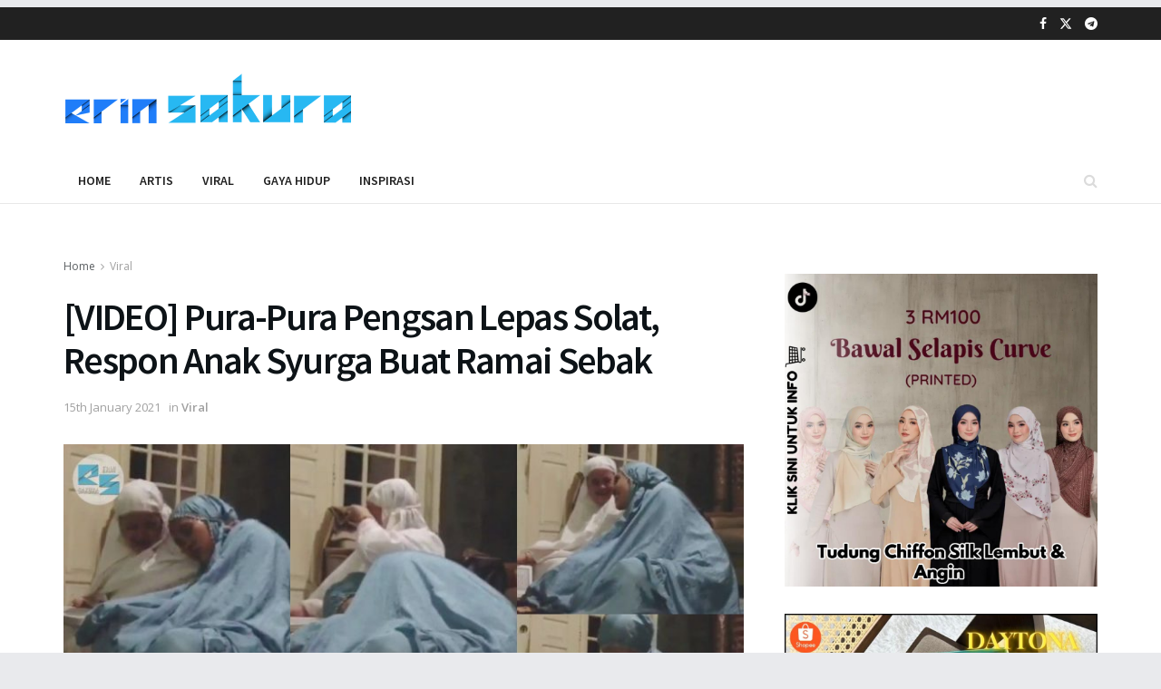

--- FILE ---
content_type: text/html; charset=utf-8
request_url: https://www.google.com/recaptcha/api2/aframe
body_size: 265
content:
<!DOCTYPE HTML><html><head><meta http-equiv="content-type" content="text/html; charset=UTF-8"></head><body><script nonce="hgwb1-gu1dTIk9RfPn99Aw">/** Anti-fraud and anti-abuse applications only. See google.com/recaptcha */ try{var clients={'sodar':'https://pagead2.googlesyndication.com/pagead/sodar?'};window.addEventListener("message",function(a){try{if(a.source===window.parent){var b=JSON.parse(a.data);var c=clients[b['id']];if(c){var d=document.createElement('img');d.src=c+b['params']+'&rc='+(localStorage.getItem("rc::a")?sessionStorage.getItem("rc::b"):"");window.document.body.appendChild(d);sessionStorage.setItem("rc::e",parseInt(sessionStorage.getItem("rc::e")||0)+1);localStorage.setItem("rc::h",'1766128344985');}}}catch(b){}});window.parent.postMessage("_grecaptcha_ready", "*");}catch(b){}</script></body></html>

--- FILE ---
content_type: text/javascript;charset=UTF-8
request_url: https://whos.amung.us/pingjs/?k=esdotcom&t=%5BVIDEO%5D%20Pura-Pura%20Pengsan%20Lepas%20Solat%2C%20Respon%20Anak%20Syurga%20Buat%20Ramai%20Sebak%20%E2%80%93%20Eri&c=c&x=https%3A%2F%2Ferinsakura.com%2Fvideo-pura-pura-pengsan-lepas-solat-respon-anak-syurga-buat-ramai-sebak%2F%23forward&y=&a=0&d=3.142&v=27&r=9695
body_size: -116
content:
WAU_r_c('1','esdotcom',0);

--- FILE ---
content_type: application/javascript
request_url: https://t.dtscout.com/pv/?_a=v&_h=erinsakura.com&_ss=3eh5x74mjg&_pv=1&_ls=0&_u1=1&_u3=1&_cc=us&_pl=d&_cbid=50qw&_cb=_dtspv.c
body_size: -284
content:
try{_dtspv.c({"b":"chrome@131"},'50qw');}catch(e){}